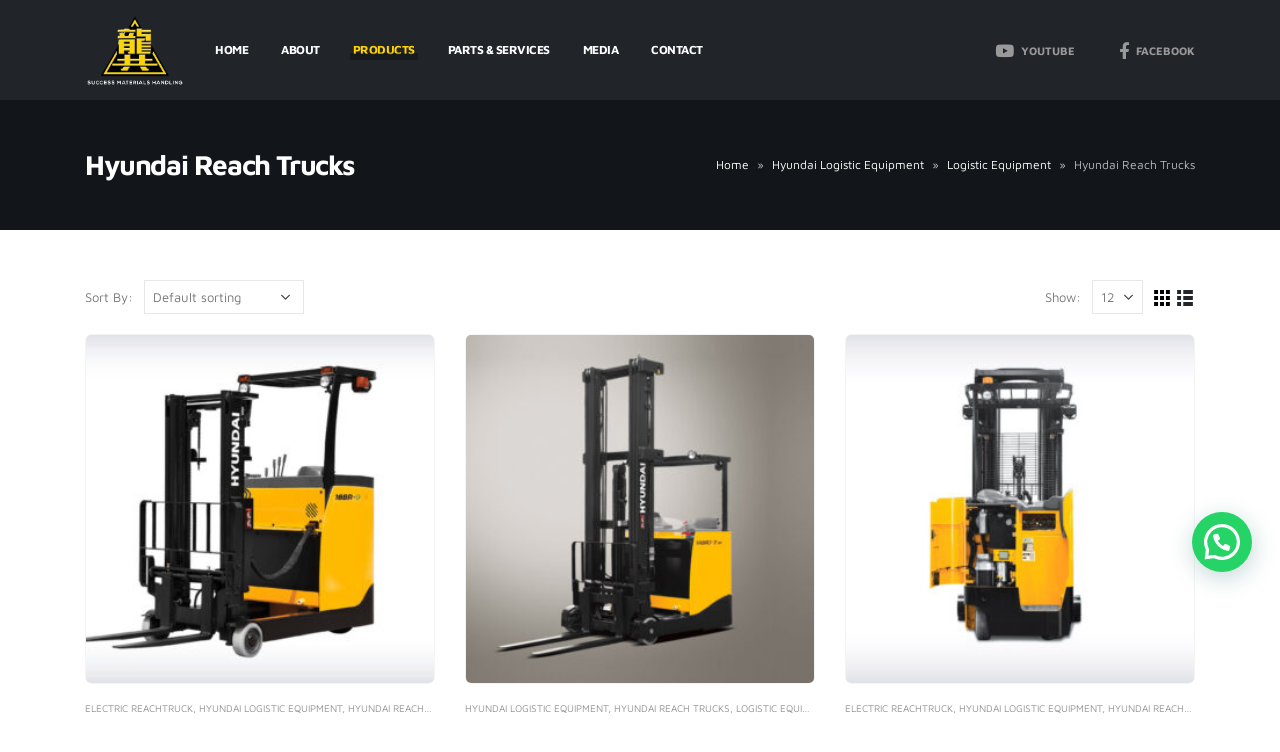

--- FILE ---
content_type: text/html; charset=UTF-8
request_url: https://successmaterials.com.my/product-category/hyundai-logistic-equipment/logistic-equipment-hyundai/hyundai-reach-trucks/
body_size: 23131
content:
	<!DOCTYPE html>
	<html lang="en-US" prefix="og: http://ogp.me/ns# fb: http://ogp.me/ns/fb#">
	<head>
		<meta http-equiv="X-UA-Compatible" content="IE=edge" />
		<meta http-equiv="Content-Type" content="text/html; charset=UTF-8" />
		<meta name="viewport" content="width=device-width, initial-scale=1, minimum-scale=1" />

		<link rel="profile" href="https://gmpg.org/xfn/11" />
		<link rel="pingback" href="https://successmaterials.com.my/xmlrpc.php" />
		<meta name="google-site-verification" content="PuQ2PhPBSKe2ULO11AFgT580UkKZ6wniGw1fnyWiuJg" />
		<link rel="alternate" hreflang="en-MY" href="https://successmaterials.com.my/" />
		
		<!-- Google tag (gtag.js) -->
		<script async src="https://www.googletagmanager.com/gtag/js?id=G-FTFBQEY3JL"></script>
		<script>
		  window.dataLayer = window.dataLayer || [];
		  function gtag(){dataLayer.push(arguments);}
		  gtag('js', new Date());

		  gtag('config', 'G-FTFBQEY3JL');
		</script>
		<!-- Google Tag Manager -->
		<script>(function(w,d,s,l,i){w[l]=w[l]||[];w[l].push({'gtm.start':
		new Date().getTime(),event:'gtm.js'});var f=d.getElementsByTagName(s)[0],
		j=d.createElement(s),dl=l!='dataLayer'?'&l='+l:'';j.async=true;j.src=
		'https://www.googletagmanager.com/gtm.js?id='+i+dl;f.parentNode.insertBefore(j,f);
		})(window,document,'script','dataLayer','GTM-5F5Z9ZNX');</script>
		<!-- End Google Tag Manager -->
		
		<!--Start Local Schema-->
		<script type="application/ld+json">
        {
          "@context": "https://schema.org",
          "@type": "LocalBusiness",
          "name": "Success Materials Handling (M) Sdn Bhd",
          "image": "https://successmaterials.com.my/wp-content/uploads/2021/11/Success-Material-Handling-Logo.png",
          "@id": "https://maps.app.goo.gl/oKekBpJnPeVJe1ok6",
          "url": "https://successmaterials.com.my/",
          "telephone": "+603-3884 2228",
          "address": {
            "@type": "PostalAddress",
            "streetAddress": "Lot 47,Lorong Sg. Puloh 10/KU6 Lorong Sungai Puloh, Kawasan Perindustrian, Klang,",
            "addressLocality": "Selangor",
            "postalCode": "42100",
            "addressCountry": "MY"
          },
          "geo": {
            "@type": "GeoCoordinates",
            "latitude": 3.1060665,
            "longitude": 101.4055013
          },
          "openingHoursSpecification": {
            "@type": "OpeningHoursSpecification",
            "dayOfWeek": [
              "Monday",
              "Friday"
            ],
            "opens": "09:00",
            "closes": "17:00"
          },
          "sameAs": [
            "https://www.facebook.com/generalforklift",
            "https://www.youtube.com/channel/UCZo2ji8pKJefGIjM__85Z3Q"
          ] 
        }
        </script>
		<!--End Local Schema-->
		
		<!--Start Organization Schema-->
		<script type="application/ld+json">
        {
          "@context": "https://schema.org",
          "@type": "Organization",
          "name": "Success Materials Handling (M) Sdn Bhd",
          "alternateName": "Success Materials Handling",
          "url": "https://successmaterials.com.my/",
          "logo": "https://successmaterials.com.my/wp-content/uploads/2021/11/Success-Material-Handling-Logo.png",
          "contactPoint": {
            "@type": "ContactPoint",
            "telephone": "+603-3884 2228",
            "contactType": "customer service",
            "areaServed": "MY",
            "availableLanguage": ["en","Malay"]
          },
          "sameAs": [
            "https://www.facebook.com/generalforklift",
            "https://www.youtube.com/channel/UCZo2ji8pKJefGIjM__85Z3Q"
          ]
        }
        </script>
		<!--End Organization Schema-->
		
		<meta name='robots' content='index, follow, max-image-preview:large, max-snippet:-1, max-video-preview:-1' />
	
	
	<!-- This site is optimized with the Yoast SEO plugin v26.8 - https://yoast.com/product/yoast-seo-wordpress/ -->
	<title>Hyundai Reach Trucks in Malaysia - Success Materials Handling</title>
	<meta name="description" content="Choose Hyundai Reach Trucks powered by lithium battery for flexible &amp; efficient warehouse and Logistic work in Malaysia. Contact us and get more details." />
	<link rel="canonical" href="https://successmaterials.com.my/product-category/hyundai-logistic-equipment/logistic-equipment-hyundai/hyundai-reach-trucks/" />
	<meta property="og:locale" content="en_US" />
	<meta property="og:type" content="article" />
	<meta property="og:title" content="Reach trucks forklifts for sales - Hyundai forklift dealer | Malaysia" />
	<meta property="og:description" content="Warehouse load handling needs more movements &amp; care. Choose Hyundai battery power reach trucks for flexible &amp; efficient warehouse work." />
	<meta property="og:url" content="https://successmaterials.com.my/product-category/hyundai-logistic-equipment/logistic-equipment-hyundai/hyundai-reach-trucks/" />
	<meta property="og:site_name" content="Hyundai Forklift Distributor Malaysia, Diesel Forklift Supplier Selangor, Used Forklift Rental Kuala Lumpur (KL) ~ Success Materials Handling (M) Sdn Bhd" />
	<meta property="og:image" content="https://successmaterials.com.my/wp-content/uploads/2021/11/10_13BOP-7.png" />
	<meta property="og:image:width" content="500" />
	<meta property="og:image:height" content="500" />
	<meta property="og:image:type" content="image/png" />
	<meta name="twitter:card" content="summary_large_image" />
	<meta name="twitter:title" content="Reach trucks forklifts for sales - Hyundai forklift dealer | Malaysia" />
	<meta name="twitter:description" content="Warehouse load handling needs more movements &amp; care. Choose Hyundai battery power reach trucks for flexible &amp; efficient warehouse work." />
	<meta name="twitter:image" content="https://successmaterials.com.my/wp-content/uploads/2021/11/22_25_30B-9F.png" />
	<script type="application/ld+json" class="yoast-schema-graph">{"@context":"https://schema.org","@graph":[{"@type":"CollectionPage","@id":"https://successmaterials.com.my/product-category/hyundai-logistic-equipment/logistic-equipment-hyundai/hyundai-reach-trucks/","url":"https://successmaterials.com.my/product-category/hyundai-logistic-equipment/logistic-equipment-hyundai/hyundai-reach-trucks/","name":"Hyundai Reach Trucks in Malaysia - Success Materials Handling","isPartOf":{"@id":"https://successmaterials.com.my/#website"},"primaryImageOfPage":{"@id":"https://successmaterials.com.my/product-category/hyundai-logistic-equipment/logistic-equipment-hyundai/hyundai-reach-trucks/#primaryimage"},"image":{"@id":"https://successmaterials.com.my/product-category/hyundai-logistic-equipment/logistic-equipment-hyundai/hyundai-reach-trucks/#primaryimage"},"thumbnailUrl":"https://successmaterials.com.my/wp-content/uploads/2021/11/10_13_15_18_20_25_30BR-9-1.jpg","description":"Choose Hyundai Reach Trucks powered by lithium battery for flexible & efficient warehouse and Logistic work in Malaysia. Contact us and get more details.","breadcrumb":{"@id":"https://successmaterials.com.my/product-category/hyundai-logistic-equipment/logistic-equipment-hyundai/hyundai-reach-trucks/#breadcrumb"},"inLanguage":"en-US"},{"@type":"ImageObject","inLanguage":"en-US","@id":"https://successmaterials.com.my/product-category/hyundai-logistic-equipment/logistic-equipment-hyundai/hyundai-reach-trucks/#primaryimage","url":"https://successmaterials.com.my/wp-content/uploads/2021/11/10_13_15_18_20_25_30BR-9-1.jpg","contentUrl":"https://successmaterials.com.my/wp-content/uploads/2021/11/10_13_15_18_20_25_30BR-9-1.jpg","width":1231,"height":789,"caption":"Electric Reach Truck Hyundai Electric Truck"},{"@type":"BreadcrumbList","@id":"https://successmaterials.com.my/product-category/hyundai-logistic-equipment/logistic-equipment-hyundai/hyundai-reach-trucks/#breadcrumb","itemListElement":[{"@type":"ListItem","position":1,"name":"Home","item":"https://successmaterials.com.my/"},{"@type":"ListItem","position":2,"name":"Hyundai Logistic Equipment","item":"https://successmaterials.com.my/product-category/hyundai-logistic-equipment/"},{"@type":"ListItem","position":3,"name":"Logistic Equipment","item":"https://successmaterials.com.my/product-category/hyundai-logistic-equipment/logistic-equipment-hyundai/"},{"@type":"ListItem","position":4,"name":"Hyundai Reach Trucks"}]},{"@type":"WebSite","@id":"https://successmaterials.com.my/#website","url":"https://successmaterials.com.my/","name":"Hyundai Forklift Distributor Malaysia, Diesel Forklift Supplier Selangor, Used Forklift Rental Kuala Lumpur (KL) ~ Success Materials Handling (M) Sdn Bhd","description":"","publisher":{"@id":"https://successmaterials.com.my/#organization"},"potentialAction":[{"@type":"SearchAction","target":{"@type":"EntryPoint","urlTemplate":"https://successmaterials.com.my/?s={search_term_string}"},"query-input":{"@type":"PropertyValueSpecification","valueRequired":true,"valueName":"search_term_string"}}],"inLanguage":"en-US"},{"@type":"Organization","@id":"https://successmaterials.com.my/#organization","name":"Hyundai Forklift Distributor Malaysia, Diesel Forklift Supplier Selangor, Used Forklift Rental Kuala Lumpur (KL) ~ Success Materials Handling (M) Sdn Bhd","url":"https://successmaterials.com.my/","logo":{"@type":"ImageObject","inLanguage":"en-US","@id":"https://successmaterials.com.my/#/schema/logo/image/","url":"https://successmaterials.com.my/wp-content/uploads/2022/01/cropped-favicon.png","contentUrl":"https://successmaterials.com.my/wp-content/uploads/2022/01/cropped-favicon.png","width":512,"height":512,"caption":"Hyundai Forklift Distributor Malaysia, Diesel Forklift Supplier Selangor, Used Forklift Rental Kuala Lumpur (KL) ~ Success Materials Handling (M) Sdn Bhd"},"image":{"@id":"https://successmaterials.com.my/#/schema/logo/image/"}}]}</script>
	<!-- / Yoast SEO plugin. -->


<link rel='dns-prefetch' href='//www.googletagmanager.com' />
<link rel='dns-prefetch' href='//fonts.googleapis.com' />
<link rel="alternate" type="application/rss+xml" title="Hyundai Forklift Distributor Malaysia, Diesel Forklift Supplier Selangor, Used Forklift Rental Kuala Lumpur (KL) ~ Success Materials Handling (M) Sdn Bhd &raquo; Feed" href="https://successmaterials.com.my/feed/" />
<link rel="alternate" type="application/rss+xml" title="Hyundai Forklift Distributor Malaysia, Diesel Forklift Supplier Selangor, Used Forklift Rental Kuala Lumpur (KL) ~ Success Materials Handling (M) Sdn Bhd &raquo; Comments Feed" href="https://successmaterials.com.my/comments/feed/" />
<link rel="alternate" type="application/rss+xml" title="Hyundai Forklift Distributor Malaysia, Diesel Forklift Supplier Selangor, Used Forklift Rental Kuala Lumpur (KL) ~ Success Materials Handling (M) Sdn Bhd &raquo; Hyundai Reach Trucks Category Feed" href="https://successmaterials.com.my/product-category/hyundai-logistic-equipment/logistic-equipment-hyundai/hyundai-reach-trucks/feed/" />
		<link rel="shortcut icon" href="//successmaterials.com.my/wp-content/uploads/2021/11/favicon.png" type="image/x-icon" />
				<link rel="apple-touch-icon" href="" />
				<link rel="apple-touch-icon" sizes="120x120" href="" />
				<link rel="apple-touch-icon" sizes="76x76" href="" />
				<link rel="apple-touch-icon" sizes="152x152" href="" />
		<script>
window._wpemojiSettings = {"baseUrl":"https:\/\/s.w.org\/images\/core\/emoji\/15.0.3\/72x72\/","ext":".png","svgUrl":"https:\/\/s.w.org\/images\/core\/emoji\/15.0.3\/svg\/","svgExt":".svg","source":{"concatemoji":"https:\/\/successmaterials.com.my\/wp-includes\/js\/wp-emoji-release.min.js?ver=6.7.1"}};
/*! This file is auto-generated */
!function(i,n){var o,s,e;function c(e){try{var t={supportTests:e,timestamp:(new Date).valueOf()};sessionStorage.setItem(o,JSON.stringify(t))}catch(e){}}function p(e,t,n){e.clearRect(0,0,e.canvas.width,e.canvas.height),e.fillText(t,0,0);var t=new Uint32Array(e.getImageData(0,0,e.canvas.width,e.canvas.height).data),r=(e.clearRect(0,0,e.canvas.width,e.canvas.height),e.fillText(n,0,0),new Uint32Array(e.getImageData(0,0,e.canvas.width,e.canvas.height).data));return t.every(function(e,t){return e===r[t]})}function u(e,t,n){switch(t){case"flag":return n(e,"\ud83c\udff3\ufe0f\u200d\u26a7\ufe0f","\ud83c\udff3\ufe0f\u200b\u26a7\ufe0f")?!1:!n(e,"\ud83c\uddfa\ud83c\uddf3","\ud83c\uddfa\u200b\ud83c\uddf3")&&!n(e,"\ud83c\udff4\udb40\udc67\udb40\udc62\udb40\udc65\udb40\udc6e\udb40\udc67\udb40\udc7f","\ud83c\udff4\u200b\udb40\udc67\u200b\udb40\udc62\u200b\udb40\udc65\u200b\udb40\udc6e\u200b\udb40\udc67\u200b\udb40\udc7f");case"emoji":return!n(e,"\ud83d\udc26\u200d\u2b1b","\ud83d\udc26\u200b\u2b1b")}return!1}function f(e,t,n){var r="undefined"!=typeof WorkerGlobalScope&&self instanceof WorkerGlobalScope?new OffscreenCanvas(300,150):i.createElement("canvas"),a=r.getContext("2d",{willReadFrequently:!0}),o=(a.textBaseline="top",a.font="600 32px Arial",{});return e.forEach(function(e){o[e]=t(a,e,n)}),o}function t(e){var t=i.createElement("script");t.src=e,t.defer=!0,i.head.appendChild(t)}"undefined"!=typeof Promise&&(o="wpEmojiSettingsSupports",s=["flag","emoji"],n.supports={everything:!0,everythingExceptFlag:!0},e=new Promise(function(e){i.addEventListener("DOMContentLoaded",e,{once:!0})}),new Promise(function(t){var n=function(){try{var e=JSON.parse(sessionStorage.getItem(o));if("object"==typeof e&&"number"==typeof e.timestamp&&(new Date).valueOf()<e.timestamp+604800&&"object"==typeof e.supportTests)return e.supportTests}catch(e){}return null}();if(!n){if("undefined"!=typeof Worker&&"undefined"!=typeof OffscreenCanvas&&"undefined"!=typeof URL&&URL.createObjectURL&&"undefined"!=typeof Blob)try{var e="postMessage("+f.toString()+"("+[JSON.stringify(s),u.toString(),p.toString()].join(",")+"));",r=new Blob([e],{type:"text/javascript"}),a=new Worker(URL.createObjectURL(r),{name:"wpTestEmojiSupports"});return void(a.onmessage=function(e){c(n=e.data),a.terminate(),t(n)})}catch(e){}c(n=f(s,u,p))}t(n)}).then(function(e){for(var t in e)n.supports[t]=e[t],n.supports.everything=n.supports.everything&&n.supports[t],"flag"!==t&&(n.supports.everythingExceptFlag=n.supports.everythingExceptFlag&&n.supports[t]);n.supports.everythingExceptFlag=n.supports.everythingExceptFlag&&!n.supports.flag,n.DOMReady=!1,n.readyCallback=function(){n.DOMReady=!0}}).then(function(){return e}).then(function(){var e;n.supports.everything||(n.readyCallback(),(e=n.source||{}).concatemoji?t(e.concatemoji):e.wpemoji&&e.twemoji&&(t(e.twemoji),t(e.wpemoji)))}))}((window,document),window._wpemojiSettings);
</script>
<link data-optimized="2" rel="stylesheet" href="https://successmaterials.com.my/wp-content/litespeed/css/5a98da824b8c56ce5b99592be9f3c210.css?ver=5b337" />
































<script src="https://successmaterials.com.my/wp-includes/js/jquery/jquery.min.js?ver=3.7.1" id="jquery-core-js"></script>
<script src="https://successmaterials.com.my/wp-includes/js/jquery/jquery-migrate.min.js?ver=3.4.1" id="jquery-migrate-js"></script>
<script src="https://successmaterials.com.my/wp-content/plugins/woocommerce/assets/js/jquery-blockui/jquery.blockUI.min.js?ver=2.7.0-wc.10.3.7" id="wc-jquery-blockui-js" data-wp-strategy="defer"></script>
<script id="wc-add-to-cart-js-extra">
var wc_add_to_cart_params = {"ajax_url":"\/wp-admin\/admin-ajax.php","wc_ajax_url":"\/?wc-ajax=%%endpoint%%","i18n_view_cart":"View cart","cart_url":"https:\/\/successmaterials.com.my\/cart\/","is_cart":"","cart_redirect_after_add":"no"};
</script>
<script src="https://successmaterials.com.my/wp-content/plugins/woocommerce/assets/js/frontend/add-to-cart.min.js?ver=10.3.7" id="wc-add-to-cart-js" data-wp-strategy="defer"></script>
<script src="https://successmaterials.com.my/wp-content/plugins/woocommerce/assets/js/js-cookie/js.cookie.min.js?ver=2.1.4-wc.10.3.7" id="wc-js-cookie-js" defer data-wp-strategy="defer"></script>
<script id="woocommerce-js-extra">
var woocommerce_params = {"ajax_url":"\/wp-admin\/admin-ajax.php","wc_ajax_url":"\/?wc-ajax=%%endpoint%%","i18n_password_show":"Show password","i18n_password_hide":"Hide password"};
</script>
<script src="https://successmaterials.com.my/wp-content/plugins/woocommerce/assets/js/frontend/woocommerce.min.js?ver=10.3.7" id="woocommerce-js" defer data-wp-strategy="defer"></script>
<script src="https://successmaterials.com.my/wp-content/plugins/js_composer/assets/js/vendors/woocommerce-add-to-cart.js?ver=6.7.0" id="vc_woocommerce-add-to-cart-js-js"></script>
<script src="https://successmaterials.com.my/wp-content/plugins/woo-product-attachment/public/js/woocommerce-product-attachment-public.js?ver=2.1.6" id="woocommerce-product-attachment-js"></script>

<!-- Google tag (gtag.js) snippet added by Site Kit -->
<!-- Google Analytics snippet added by Site Kit -->
<script src="https://www.googletagmanager.com/gtag/js?id=G-7B2N41Q7S5" id="google_gtagjs-js" async></script>
<script id="google_gtagjs-js-after">
window.dataLayer = window.dataLayer || [];function gtag(){dataLayer.push(arguments);}
gtag("set","linker",{"domains":["successmaterials.com.my"]});
gtag("js", new Date());
gtag("set", "developer_id.dZTNiMT", true);
gtag("config", "G-7B2N41Q7S5");
</script>
<script src="https://successmaterials.com.my/wp-content/plugins/woocommerce/assets/js/jquery-cookie/jquery.cookie.min.js?ver=1.4.1-wc.10.3.7" id="wc-jquery-cookie-js" defer data-wp-strategy="defer"></script>
<link rel="https://api.w.org/" href="https://successmaterials.com.my/wp-json/" /><link rel="alternate" title="JSON" type="application/json" href="https://successmaterials.com.my/wp-json/wp/v2/product_cat/54" /><link rel="EditURI" type="application/rsd+xml" title="RSD" href="https://successmaterials.com.my/xmlrpc.php?rsd" />
<meta name="generator" content="WordPress 6.7.1" />
<meta name="generator" content="WooCommerce 10.3.7" />


<meta name="generator" content="Site Kit by Google 1.170.0" /><!-- HFCM by 99 Robots - Snippet # 1: Local Schema -->
<script type="application/ld+json">
{
  "@context": "https://schema.org",
  "@type": "LocalBusiness",
  "@id": "https://successmaterials.com.my/#business",
  "name": "Success Materials Handling (M) Sdn Bhd",
  "description": "Success Materials Handling (M) Sdn Bhd is a trusted forklift and material handling equipment supplier in Klang, Selangor. We provide high-quality forklifts, spare parts, and industrial solutions with expert support.",
  "url": "https://successmaterials.com.my/",
  "logo": "https://successmaterials.com.my/wp-content/uploads/2021/11/Success-Material-Handling-Logo.png",
  "image": "https://successmaterials.com.my/wp-content/uploads/2021/11/16_18_20B-9F.png",
  "telephone": "+603-3884 2228",
  "address": {
    "@type": "PostalAddress",
    "streetAddress": "Lot 47, Lorong Sg. Puloh 10/KU6, Kawasan Perindustrian, Lorong Sungai Puloh",
    "addressLocality": "Klang",
    "addressRegion": "Selangor",
    "postalCode": "42100",
    "addressCountry": "MY"
  },
  "geo": {
    "@type": "GeoCoordinates",
    "latitude": 3.1058237,
    "longitude": 101.3978828
  },
  "openingHoursSpecification": [
    {
      "@type": "OpeningHoursSpecification",
      "dayOfWeek": [
        "Monday",
        "Tuesday",
        "Wednesday",
        "Thursday",
        "Friday"
      ],
      "opens": "09:00",
      "closes": "17:00"
    }
  ],
  "sameAs": [
    "https://www.facebook.com/generalforklift",
    "https://www.youtube.com/channel/UCZo2ji8pKJefGIjM__85Z3Q"
  ],
  "founder": {
    "@type": "Person",
    "name": "Success Materials Team"
  },
  "foundingDate": "2005",
  "hasMap": "https://maps.app.goo.gl/oKekBpJnPeVJe1ok6"
}
</script>
<!-- /end HFCM by 99 Robots -->
<!-- HFCM by 99 Robots - Snippet # 2: Organization Schema -->
<script type="application/ld+json">
{
  "@context": "https://schema.org",
  "@type": "Organization",
  "@id": "https://successmaterials.com.my/#organization",
  "name": "Success Materials Handling (M) Sdn Bhd",
  "alternateName": "Success Materials Handling",
  "url": "https://successmaterials.com.my/",
  "logo": "https://successmaterials.com.my/wp-content/uploads/2021/11/Success-Material-Handling-Logo.png",
  "description": "Success Materials Handling (M) Sdn Bhd is a trusted forklift and material handling equipment supplier in Klang, Malaysia. We offer sales, rentals, repairs, and spare parts for forklifts and warehouse equipment.",
  "foundingDate": "2005",
  "contactPoint": {
    "@type": "ContactPoint",
    "telephone": "+603-3884 2228",
    "contactType": "Customer Service",
    "areaServed": "MY",
    "availableLanguage": ["en", "ms"]
  },
  "sameAs": [
    "https://www.facebook.com/generalforklift",
    "https://www.youtube.com/channel/UCZo2ji8pKJefGIjM__85Z3Q"
  ]
}
</script>

<!-- /end HFCM by 99 Robots -->
<!-- Google Tag Manager -->
<script>(function(w,d,s,l,i){w[l]=w[l]||[];w[l].push({'gtm.start':
new Date().getTime(),event:'gtm.js'});var f=d.getElementsByTagName(s)[0],
j=d.createElement(s),dl=l!='dataLayer'?'&l='+l:'';j.async=true;j.src=
'https://www.googletagmanager.com/gtm.js?id='+i+dl;f.parentNode.insertBefore(j,f);
})(window,document,'script','dataLayer','GTM-KKSPQJPS');</script>
<!-- End Google Tag Manager --><script type="text/javascript">
(function(url){
	if(/(?:Chrome\/26\.0\.1410\.63 Safari\/537\.31|WordfenceTestMonBot)/.test(navigator.userAgent)){ return; }
	var addEvent = function(evt, handler) {
		if (window.addEventListener) {
			document.addEventListener(evt, handler, false);
		} else if (window.attachEvent) {
			document.attachEvent('on' + evt, handler);
		}
	};
	var removeEvent = function(evt, handler) {
		if (window.removeEventListener) {
			document.removeEventListener(evt, handler, false);
		} else if (window.detachEvent) {
			document.detachEvent('on' + evt, handler);
		}
	};
	var evts = 'contextmenu dblclick drag dragend dragenter dragleave dragover dragstart drop keydown keypress keyup mousedown mousemove mouseout mouseover mouseup mousewheel scroll'.split(' ');
	var logHuman = function() {
		if (window.wfLogHumanRan) { return; }
		window.wfLogHumanRan = true;
		var wfscr = document.createElement('script');
		wfscr.type = 'text/javascript';
		wfscr.async = true;
		wfscr.src = url + '&r=' + Math.random();
		(document.getElementsByTagName('head')[0]||document.getElementsByTagName('body')[0]).appendChild(wfscr);
		for (var i = 0; i < evts.length; i++) {
			removeEvent(evts[i], logHuman);
		}
	};
	for (var i = 0; i < evts.length; i++) {
		addEvent(evts[i], logHuman);
	}
})('//successmaterials.com.my/?wordfence_lh=1&hid=8EDC427B3259F2AE75FAEF96E8CD044C');
</script><meta name="bmi-version" content="1.3.9" />	<noscript><style>.woocommerce-product-gallery{ opacity: 1 !important; }</style></noscript>
	
<meta name="generator" content="Powered by WPBakery Page Builder - drag and drop page builder for WordPress."/>
<meta name="generator" content="Powered by Slider Revolution 6.5.8 - responsive, Mobile-Friendly Slider Plugin for WordPress with comfortable drag and drop interface." />
<!-- Google Tag Manager -->
<script>(function(w,d,s,l,i){w[l]=w[l]||[];w[l].push({'gtm.start':
new Date().getTime(),event:'gtm.js'});var f=d.getElementsByTagName(s)[0],
j=d.createElement(s),dl=l!='dataLayer'?'&l='+l:'';j.async=true;j.src=
'https://www.googletagmanager.com/gtm.js?id='+i+dl;f.parentNode.insertBefore(j,f);
})(window,document,'script','dataLayer','GTM-MNNH4M4');</script>
<!-- End Google Tag Manager --><link rel="icon" href="https://successmaterials.com.my/wp-content/uploads/2022/01/cropped-favicon-32x32.png" sizes="32x32" />
<link rel="icon" href="https://successmaterials.com.my/wp-content/uploads/2022/01/cropped-favicon-192x192.png" sizes="192x192" />
<link rel="apple-touch-icon" href="https://successmaterials.com.my/wp-content/uploads/2022/01/cropped-favicon-180x180.png" />
<meta name="msapplication-TileImage" content="https://successmaterials.com.my/wp-content/uploads/2022/01/cropped-favicon-270x270.png" />
<script type="text/javascript">function setREVStartSize(e){
			//window.requestAnimationFrame(function() {				 
				window.RSIW = window.RSIW===undefined ? window.innerWidth : window.RSIW;	
				window.RSIH = window.RSIH===undefined ? window.innerHeight : window.RSIH;	
				try {								
					var pw = document.getElementById(e.c).parentNode.offsetWidth,
						newh;
					pw = pw===0 || isNaN(pw) ? window.RSIW : pw;
					e.tabw = e.tabw===undefined ? 0 : parseInt(e.tabw);
					e.thumbw = e.thumbw===undefined ? 0 : parseInt(e.thumbw);
					e.tabh = e.tabh===undefined ? 0 : parseInt(e.tabh);
					e.thumbh = e.thumbh===undefined ? 0 : parseInt(e.thumbh);
					e.tabhide = e.tabhide===undefined ? 0 : parseInt(e.tabhide);
					e.thumbhide = e.thumbhide===undefined ? 0 : parseInt(e.thumbhide);
					e.mh = e.mh===undefined || e.mh=="" || e.mh==="auto" ? 0 : parseInt(e.mh,0);		
					if(e.layout==="fullscreen" || e.l==="fullscreen") 						
						newh = Math.max(e.mh,window.RSIH);					
					else{					
						e.gw = Array.isArray(e.gw) ? e.gw : [e.gw];
						for (var i in e.rl) if (e.gw[i]===undefined || e.gw[i]===0) e.gw[i] = e.gw[i-1];					
						e.gh = e.el===undefined || e.el==="" || (Array.isArray(e.el) && e.el.length==0)? e.gh : e.el;
						e.gh = Array.isArray(e.gh) ? e.gh : [e.gh];
						for (var i in e.rl) if (e.gh[i]===undefined || e.gh[i]===0) e.gh[i] = e.gh[i-1];
											
						var nl = new Array(e.rl.length),
							ix = 0,						
							sl;					
						e.tabw = e.tabhide>=pw ? 0 : e.tabw;
						e.thumbw = e.thumbhide>=pw ? 0 : e.thumbw;
						e.tabh = e.tabhide>=pw ? 0 : e.tabh;
						e.thumbh = e.thumbhide>=pw ? 0 : e.thumbh;					
						for (var i in e.rl) nl[i] = e.rl[i]<window.RSIW ? 0 : e.rl[i];
						sl = nl[0];									
						for (var i in nl) if (sl>nl[i] && nl[i]>0) { sl = nl[i]; ix=i;}															
						var m = pw>(e.gw[ix]+e.tabw+e.thumbw) ? 1 : (pw-(e.tabw+e.thumbw)) / (e.gw[ix]);					
						newh =  (e.gh[ix] * m) + (e.tabh + e.thumbh);
					}
					var el = document.getElementById(e.c);
					if (el!==null && el) el.style.height = newh+"px";					
					el = document.getElementById(e.c+"_wrapper");
					if (el!==null && el) {
						el.style.height = newh+"px";
						el.style.display = "block";
					}
				} catch(e){
					console.log("Failure at Presize of Slider:" + e)
				}					   
			//});
		  };</script>
		
		<noscript><style> .wpb_animate_when_almost_visible { opacity: 1; }</style></noscript>	</head>
	<body class="archive tax-product_cat term-hyundai-reach-trucks term-54 wp-embed-responsive theme-porto woocommerce woocommerce-page woocommerce-no-js porto-rounded login-popup full blog-1 wpc_show_open_close_button wpb-js-composer js-comp-ver-6.7.0 vc_responsive">
<!-- Google Tag Manager (noscript) -->
<noscript><iframe src="https://www.googletagmanager.com/ns.html?id=GTM-MNNH4M4"
height="0" width="0" style="display:none;visibility:hidden"></iframe></noscript>
<!-- End Google Tag Manager (noscript) -->
		
		<!-- Google Tag Manager (noscript) -->
<noscript><iframe src="https://www.googletagmanager.com/ns.html?id=GTM-5F5Z9ZNX"
height="0" width="0" style="display:none;visibility:hidden"></iframe></noscript>
<!-- End Google Tag Manager (noscript) -->
		
<!-- Google Tag Manager (noscript) -->
<noscript><iframe src="https://www.googletagmanager.com/ns.html?id=GTM-KKSPQJPS"
height="0" width="0" style="display:none;visibility:hidden"></iframe></noscript>
<!-- End Google Tag Manager (noscript) -->
	<div class="page-wrapper"><!-- page wrapper -->
		
											<!-- header wrapper -->
				<div class="header-wrapper">
										

	<header id="header" class="header-builder">
	
	<div class="header-main"><div class="header-row container"><div class="header-col header-left hidden-for-sm">		<div class="logo">
		<a href="https://successmaterials.com.my/" title="Hyundai Forklift Distributor Malaysia, Diesel Forklift Supplier Selangor, Used Forklift Rental Kuala Lumpur (KL) ~ Success Materials Handling (M) Sdn Bhd - "  rel="home">
		<img class="img-responsive standard-logo retina-logo" width="626" height="448" src="//successmaterials.com.my/wp-content/uploads/2021/11/Success-Material-Handling-Logo.png" alt="Hyundai Forklift Distributor Malaysia, Diesel Forklift Supplier Selangor, Used Forklift Rental Kuala Lumpur (KL) ~ Success Materials Handling (M) Sdn Bhd" />	</a>
			</div>
		<ul id="menu-main-menu" class="main-menu mega-menu menu-hover-line menu-hover-underline"><li id="nav-menu-item-134" class="menu-item menu-item-type-custom menu-item-object-custom menu-item-home narrow"><a href="https://successmaterials.com.my/">Home</a></li>
<li id="nav-menu-item-456" class="menu-item menu-item-type-post_type menu-item-object-page narrow"><a href="https://successmaterials.com.my/about/">About</a></li>
<li id="nav-menu-item-141" class="menu-item menu-item-type-custom menu-item-object-custom current-menu-ancestor menu-item-has-children active has-sub narrow"><a href="#" class=" current">Products</a>
<div class="popup"><div class="inner" style=""><ul class="sub-menu">
	<li id="nav-menu-item-310" class="menu-item menu-item-type-taxonomy menu-item-object-product_cat current-menu-ancestor menu-item-has-children active sub" data-cols="1"><a href="https://successmaterials.com.my/product-category/logistic-equipment/">Logistic Equipment</a>
	<ul class="sub-menu">
		<li id="nav-menu-item-322" class="menu-item menu-item-type-taxonomy menu-item-object-product_cat current-menu-ancestor menu-item-has-children active"><a href="https://successmaterials.com.my/product-category/logistic-equipment/electric-lithium-battery-forklift/">Battery Powered</a>
		<ul class="sub-menu">
			<li id="nav-menu-item-1033" class="menu-item menu-item-type-taxonomy menu-item-object-product_cat current-product_cat-ancestor current-menu-ancestor current-menu-parent menu-item-has-children active"><a href="https://successmaterials.com.my/product-category/hyundai-logistic-equipment/">Hyundai Logistic Equipment</a>
			<ul class="sub-menu">
				<li id="nav-menu-item-1092" class="menu-item menu-item-type-taxonomy menu-item-object-product_cat"><a href="https://successmaterials.com.my/product-category/hyundai-logistic-equipment/electric-forklift-hyundai/">Forklift</a></li>
				<li id="nav-menu-item-1037" class="menu-item menu-item-type-taxonomy menu-item-object-product_cat current-menu-item active"><a href="https://successmaterials.com.my/product-category/hyundai-logistic-equipment/logistic-equipment-hyundai/hyundai-reach-trucks/">Hyundai Reach Trucks</a></li>
				<li id="nav-menu-item-1040" class="menu-item menu-item-type-custom menu-item-object-custom"><a href="#">Pallet Trucks</a></li>
				<li id="nav-menu-item-1041" class="menu-item menu-item-type-custom menu-item-object-custom"><a href="#">Pallet Stacker</a></li>
				<li id="nav-menu-item-1042" class="menu-item menu-item-type-custom menu-item-object-custom"><a href="#">VNA</a></li>
				<li id="nav-menu-item-1043" class="menu-item menu-item-type-taxonomy menu-item-object-product_cat"><a href="https://successmaterials.com.my/product-category/logistic-equipment/hyundai-order-picker/">Hyundai Order Picker</a></li>
				<li id="nav-menu-item-1038" class="menu-item menu-item-type-taxonomy menu-item-object-product_cat"><a href="https://successmaterials.com.my/product-category/hyundai-logistic-equipment/tow-truck/">Hyundai Tow truck</a></li>
			</ul>
</li>
			<li id="nav-menu-item-1034" class="menu-item menu-item-type-taxonomy menu-item-object-product_cat menu-item-has-children"><a href="https://successmaterials.com.my/product-category/hangcha/">Hangcha</a>
			<ul class="sub-menu">
				<li id="nav-menu-item-1045" class="menu-item menu-item-type-taxonomy menu-item-object-product_cat"><a href="https://successmaterials.com.my/product-category/hangcha/electric-forklift/">Electric Forklift</a></li>
				<li id="nav-menu-item-1046" class="menu-item menu-item-type-custom menu-item-object-custom"><a href="#">Reach Truck</a></li>
				<li id="nav-menu-item-1048" class="menu-item menu-item-type-post_type menu-item-object-product"><a href="https://successmaterials.com.my/product/a-series-pallet-truck-cbd20/">Pallet Truck</a></li>
				<li id="nav-menu-item-1049" class="menu-item menu-item-type-post_type menu-item-object-product"><a href="https://successmaterials.com.my/product/a-series-1-2-2t-pallet-stacker-truck-hi-range/">Pallet Stacker</a></li>
				<li id="nav-menu-item-1051" class="menu-item menu-item-type-custom menu-item-object-custom"><a href="#">VNA</a></li>
				<li id="nav-menu-item-1052" class="menu-item menu-item-type-taxonomy menu-item-object-product_cat"><a href="https://successmaterials.com.my/product-category/logistic-equipment/hyundai-order-picker/">Hyundai Order Picker</a></li>
				<li id="nav-menu-item-1053" class="menu-item menu-item-type-custom menu-item-object-custom"><a href="#">Tow Tractors</a></li>
			</ul>
</li>
		</ul>
</li>
		<li id="nav-menu-item-317" class="menu-item menu-item-type-taxonomy menu-item-object-product_cat menu-item-has-children"><a href="https://successmaterials.com.my/product-category/logistic-equipment/diesel-forklifts/">Diesel ForkLifts</a>
		<ul class="sub-menu">
			<li id="nav-menu-item-1025" class="menu-item menu-item-type-taxonomy menu-item-object-product_cat"><a href="https://successmaterials.com.my/product-category/hyundai-logistic-equipment/logistic-equipment-hyundai/hyundai-diesel-forklifts/">Hyundai</a></li>
			<li id="nav-menu-item-1027" class="menu-item menu-item-type-taxonomy menu-item-object-product_cat"><a href="https://successmaterials.com.my/product-category/lonking/logistics-equipment/lonking-diesel-forklift/">Lonking</a></li>
		</ul>
</li>
		<li id="nav-menu-item-315" class="menu-item menu-item-type-taxonomy menu-item-object-product_cat menu-item-has-children"><a href="https://successmaterials.com.my/product-category/logistic-equipment/lpg-forklifts/">LPG / Petrol</a>
		<ul class="sub-menu">
			<li id="nav-menu-item-1023" class="menu-item menu-item-type-taxonomy menu-item-object-product_cat"><a href="https://successmaterials.com.my/product-category/hyundai-logistic-equipment/logistic-equipment-hyundai/lpg-hyundai-forklifts/">Hyundai</a></li>
			<li id="nav-menu-item-1021" class="menu-item menu-item-type-taxonomy menu-item-object-product_cat"><a href="https://successmaterials.com.my/product-category/lonking/lpg/">Lonking</a></li>
		</ul>
</li>
	</ul>
</li>
	<li id="nav-menu-item-311" class="menu-item menu-item-type-taxonomy menu-item-object-product_cat menu-item-has-children sub" data-cols="1"><a href="https://successmaterials.com.my/product-category/construction-machinery/">Construction Machinery</a>
	<ul class="sub-menu">
		<li id="nav-menu-item-1207" class="menu-item menu-item-type-taxonomy menu-item-object-product_cat"><a href="https://successmaterials.com.my/product-category/lonking/construction-machinery-lonking/wheel-loader-construction-machinery-lonking/">Wheel Loader</a></li>
		<li id="nav-menu-item-1205" class="menu-item menu-item-type-taxonomy menu-item-object-product_cat"><a href="https://successmaterials.com.my/product-category/lonking/mini-excavator/">Mini Excavator</a></li>
		<li id="nav-menu-item-321" class="menu-item menu-item-type-taxonomy menu-item-object-product_cat"><a href="https://successmaterials.com.my/product-category/construction-machinery/skid-steer-loader/">Skid Steer Loader</a></li>
	</ul>
</li>
	<li id="nav-menu-item-974" class="menu-item menu-item-type-custom menu-item-object-custom" data-cols="1"><a href="https://successmaterials.com.my/longtui/">Industrial Cleaning Equipment</a></li>
	<li id="nav-menu-item-659" class="menu-item menu-item-type-post_type menu-item-object-page" data-cols="1"><a href="https://successmaterials.com.my/forklift-attachment/">Forklift Attachment</a></li>
</ul></div></div>
</li>
<li id="nav-menu-item-142" class="menu-item menu-item-type-custom menu-item-object-custom menu-item-has-children has-sub narrow"><a href="#">Parts &#038; Services</a>
<div class="popup"><div class="inner" style=""><ul class="sub-menu">
	<li id="nav-menu-item-924" class="menu-item menu-item-type-post_type menu-item-object-page" data-cols="1"><a href="https://successmaterials.com.my/sales-rental-new-used-forklift/">SALES/RENTAL-NEW &#038; USED FORKLIFT</a></li>
	<li id="nav-menu-item-930" class="menu-item menu-item-type-post_type menu-item-object-page" data-cols="1"><a href="https://successmaterials.com.my/forklift-service-repair/">FORKLIFT SERVICE / REPAIR</a></li>
	<li id="nav-menu-item-951" class="menu-item menu-item-type-post_type menu-item-object-page" data-cols="1"><a href="https://successmaterials.com.my/forklift-spare-parts/">Forklift Spare Parts</a></li>
</ul></div></div>
</li>
<li id="nav-menu-item-1011" class="menu-item menu-item-type-post_type menu-item-object-page narrow"><a href="https://successmaterials.com.my/media/">MEDIA</a></li>
<li id="nav-menu-item-380" class="menu-item menu-item-type-post_type menu-item-object-page narrow"><a href="https://successmaterials.com.my/contact/">Contact</a></li>
</ul></div><div class="header-col visible-for-sm header-left">		<div class="logo">
		<a href="https://successmaterials.com.my/" title="Hyundai Forklift Distributor Malaysia, Diesel Forklift Supplier Selangor, Used Forklift Rental Kuala Lumpur (KL) ~ Success Materials Handling (M) Sdn Bhd - "  rel="home">
		<img class="img-responsive standard-logo retina-logo" width="626" height="448" src="//successmaterials.com.my/wp-content/uploads/2021/11/Success-Material-Handling-Logo.png" alt="Hyundai Forklift Distributor Malaysia, Diesel Forklift Supplier Selangor, Used Forklift Rental Kuala Lumpur (KL) ~ Success Materials Handling (M) Sdn Bhd" />	</a>
			</div>
		</div><div class="header-col header-right hidden-for-sm"><div class="custom-html"><ul class="custom-social-list list list-inline list-unstyled mb-0">
	<li class="list-inline-item mb-0 mx-4 px-3">
		<a href="https://www.youtube.com/channel/UCZo2ji8pKJefGIjM__85Z3Q" target="_blank">
			<i class="fab fa-youtube me-1"></i> YOUTUBE
		</a>
	</li>
	<li class="list-inline-item mb-0">
		<a href="https://www.facebook.com/generalforklift" target="_blank">
			<i class="fab fa-facebook-f me-1"></i> FACEBOOK
		</a>
	</li>
</ul></div></div><div class="header-col visible-for-sm header-right"><a class="mobile-toggle" href="#" aria-label="Mobile Menu"><i class="fas fa-bars"></i></a></div></div>
<div id="nav-panel">
	<div class="container">
		<div class="mobile-nav-wrap">
		<div class="menu-wrap"><ul id="menu-main-menu-1" class="mobile-menu accordion-menu"><li id="accordion-menu-item-134" class="menu-item menu-item-type-custom menu-item-object-custom menu-item-home"><a href="https://successmaterials.com.my/">Home</a></li>
<li id="accordion-menu-item-456" class="menu-item menu-item-type-post_type menu-item-object-page"><a href="https://successmaterials.com.my/about/">About</a></li>
<li id="accordion-menu-item-141" class="menu-item menu-item-type-custom menu-item-object-custom current-menu-ancestor menu-item-has-children active has-sub"><a href="#" class=" current ">Products</a>
<span class="arrow"></span><ul class="sub-menu">
	<li id="accordion-menu-item-310" class="menu-item menu-item-type-taxonomy menu-item-object-product_cat current-menu-ancestor menu-item-has-children active has-sub"><a href="https://successmaterials.com.my/product-category/logistic-equipment/">Logistic Equipment</a>
	<span class="arrow"></span><ul class="sub-menu">
		<li id="accordion-menu-item-322" class="menu-item menu-item-type-taxonomy menu-item-object-product_cat current-menu-ancestor menu-item-has-children active has-sub"><a href="https://successmaterials.com.my/product-category/logistic-equipment/electric-lithium-battery-forklift/">Battery Powered</a>
		<span class="arrow"></span><ul class="sub-menu">
			<li id="accordion-menu-item-1033" class="menu-item menu-item-type-taxonomy menu-item-object-product_cat current-product_cat-ancestor current-menu-ancestor current-menu-parent menu-item-has-children active has-sub"><a href="https://successmaterials.com.my/product-category/hyundai-logistic-equipment/">Hyundai Logistic Equipment</a>
			<span class="arrow"></span><ul class="sub-menu">
				<li id="accordion-menu-item-1092" class="menu-item menu-item-type-taxonomy menu-item-object-product_cat"><a href="https://successmaterials.com.my/product-category/hyundai-logistic-equipment/electric-forklift-hyundai/">Forklift</a></li>
				<li id="accordion-menu-item-1037" class="menu-item menu-item-type-taxonomy menu-item-object-product_cat current-menu-item active"><a href="https://successmaterials.com.my/product-category/hyundai-logistic-equipment/logistic-equipment-hyundai/hyundai-reach-trucks/">Hyundai Reach Trucks</a></li>
				<li id="accordion-menu-item-1040" class="menu-item menu-item-type-custom menu-item-object-custom"><a href="#">Pallet Trucks</a></li>
				<li id="accordion-menu-item-1041" class="menu-item menu-item-type-custom menu-item-object-custom"><a href="#">Pallet Stacker</a></li>
				<li id="accordion-menu-item-1042" class="menu-item menu-item-type-custom menu-item-object-custom"><a href="#">VNA</a></li>
				<li id="accordion-menu-item-1043" class="menu-item menu-item-type-taxonomy menu-item-object-product_cat"><a href="https://successmaterials.com.my/product-category/logistic-equipment/hyundai-order-picker/">Hyundai Order Picker</a></li>
				<li id="accordion-menu-item-1038" class="menu-item menu-item-type-taxonomy menu-item-object-product_cat"><a href="https://successmaterials.com.my/product-category/hyundai-logistic-equipment/tow-truck/">Hyundai Tow truck</a></li>
			</ul>
</li>
			<li id="accordion-menu-item-1034" class="menu-item menu-item-type-taxonomy menu-item-object-product_cat menu-item-has-children has-sub"><a href="https://successmaterials.com.my/product-category/hangcha/">Hangcha</a>
			<span class="arrow"></span><ul class="sub-menu">
				<li id="accordion-menu-item-1045" class="menu-item menu-item-type-taxonomy menu-item-object-product_cat"><a href="https://successmaterials.com.my/product-category/hangcha/electric-forklift/">Electric Forklift</a></li>
				<li id="accordion-menu-item-1046" class="menu-item menu-item-type-custom menu-item-object-custom"><a href="#">Reach Truck</a></li>
				<li id="accordion-menu-item-1048" class="menu-item menu-item-type-post_type menu-item-object-product"><a href="https://successmaterials.com.my/product/a-series-pallet-truck-cbd20/">Pallet Truck</a></li>
				<li id="accordion-menu-item-1049" class="menu-item menu-item-type-post_type menu-item-object-product"><a href="https://successmaterials.com.my/product/a-series-1-2-2t-pallet-stacker-truck-hi-range/">Pallet Stacker</a></li>
				<li id="accordion-menu-item-1051" class="menu-item menu-item-type-custom menu-item-object-custom"><a href="#">VNA</a></li>
				<li id="accordion-menu-item-1052" class="menu-item menu-item-type-taxonomy menu-item-object-product_cat"><a href="https://successmaterials.com.my/product-category/logistic-equipment/hyundai-order-picker/">Hyundai Order Picker</a></li>
				<li id="accordion-menu-item-1053" class="menu-item menu-item-type-custom menu-item-object-custom"><a href="#">Tow Tractors</a></li>
			</ul>
</li>
		</ul>
</li>
		<li id="accordion-menu-item-317" class="menu-item menu-item-type-taxonomy menu-item-object-product_cat menu-item-has-children has-sub"><a href="https://successmaterials.com.my/product-category/logistic-equipment/diesel-forklifts/">Diesel ForkLifts</a>
		<span class="arrow"></span><ul class="sub-menu">
			<li id="accordion-menu-item-1025" class="menu-item menu-item-type-taxonomy menu-item-object-product_cat"><a href="https://successmaterials.com.my/product-category/hyundai-logistic-equipment/logistic-equipment-hyundai/hyundai-diesel-forklifts/">Hyundai</a></li>
			<li id="accordion-menu-item-1027" class="menu-item menu-item-type-taxonomy menu-item-object-product_cat"><a href="https://successmaterials.com.my/product-category/lonking/logistics-equipment/lonking-diesel-forklift/">Lonking</a></li>
		</ul>
</li>
		<li id="accordion-menu-item-315" class="menu-item menu-item-type-taxonomy menu-item-object-product_cat menu-item-has-children has-sub"><a href="https://successmaterials.com.my/product-category/logistic-equipment/lpg-forklifts/">LPG / Petrol</a>
		<span class="arrow"></span><ul class="sub-menu">
			<li id="accordion-menu-item-1023" class="menu-item menu-item-type-taxonomy menu-item-object-product_cat"><a href="https://successmaterials.com.my/product-category/hyundai-logistic-equipment/logistic-equipment-hyundai/lpg-hyundai-forklifts/">Hyundai</a></li>
			<li id="accordion-menu-item-1021" class="menu-item menu-item-type-taxonomy menu-item-object-product_cat"><a href="https://successmaterials.com.my/product-category/lonking/lpg/">Lonking</a></li>
		</ul>
</li>
	</ul>
</li>
	<li id="accordion-menu-item-311" class="menu-item menu-item-type-taxonomy menu-item-object-product_cat menu-item-has-children has-sub"><a href="https://successmaterials.com.my/product-category/construction-machinery/">Construction Machinery</a>
	<span class="arrow"></span><ul class="sub-menu">
		<li id="accordion-menu-item-1207" class="menu-item menu-item-type-taxonomy menu-item-object-product_cat"><a href="https://successmaterials.com.my/product-category/lonking/construction-machinery-lonking/wheel-loader-construction-machinery-lonking/">Wheel Loader</a></li>
		<li id="accordion-menu-item-1205" class="menu-item menu-item-type-taxonomy menu-item-object-product_cat"><a href="https://successmaterials.com.my/product-category/lonking/mini-excavator/">Mini Excavator</a></li>
		<li id="accordion-menu-item-321" class="menu-item menu-item-type-taxonomy menu-item-object-product_cat"><a href="https://successmaterials.com.my/product-category/construction-machinery/skid-steer-loader/">Skid Steer Loader</a></li>
	</ul>
</li>
	<li id="accordion-menu-item-974" class="menu-item menu-item-type-custom menu-item-object-custom"><a href="https://successmaterials.com.my/longtui/">Industrial Cleaning Equipment</a></li>
	<li id="accordion-menu-item-659" class="menu-item menu-item-type-post_type menu-item-object-page"><a href="https://successmaterials.com.my/forklift-attachment/">Forklift Attachment</a></li>
</ul>
</li>
<li id="accordion-menu-item-142" class="menu-item menu-item-type-custom menu-item-object-custom menu-item-has-children has-sub"><a href="#">Parts &#038; Services</a>
<span class="arrow"></span><ul class="sub-menu">
	<li id="accordion-menu-item-924" class="menu-item menu-item-type-post_type menu-item-object-page"><a href="https://successmaterials.com.my/sales-rental-new-used-forklift/">SALES/RENTAL-NEW &#038; USED FORKLIFT</a></li>
	<li id="accordion-menu-item-930" class="menu-item menu-item-type-post_type menu-item-object-page"><a href="https://successmaterials.com.my/forklift-service-repair/">FORKLIFT SERVICE / REPAIR</a></li>
	<li id="accordion-menu-item-951" class="menu-item menu-item-type-post_type menu-item-object-page"><a href="https://successmaterials.com.my/forklift-spare-parts/">Forklift Spare Parts</a></li>
</ul>
</li>
<li id="accordion-menu-item-1011" class="menu-item menu-item-type-post_type menu-item-object-page"><a href="https://successmaterials.com.my/media/">MEDIA</a></li>
<li id="accordion-menu-item-380" class="menu-item menu-item-type-post_type menu-item-object-page"><a href="https://successmaterials.com.my/contact/">Contact</a></li>
</ul></div>		</div>
	</div>
</div>
</div>	</header>

									</div>
				<!-- end header wrapper -->
			
			
					<section class="page-top page-header-4">
		<div class="container">
	<div class="row align-items-center justify-content-end">
		<div class="col-lg-6">
			<h1 class="page-title">Hyundai Reach Trucks</h1>
					</div>
					<div class="breadcrumbs-wrap col-lg-6">
				<span class="yoast-breadcrumbs"><span><a href="https://successmaterials.com.my/">Home</a></span> &raquo; <span><a href="https://successmaterials.com.my/product-category/hyundai-logistic-equipment/">Hyundai Logistic Equipment</a></span> &raquo; <span><a href="https://successmaterials.com.my/product-category/hyundai-logistic-equipment/logistic-equipment-hyundai/">Logistic Equipment</a></span> &raquo; <span class="breadcrumb_last" aria-current="page">Hyundai Reach Trucks</span></span>			</div>
					</div>
</div>
	</section>
	
		<div id="main" class="column1 boxed"><!-- main -->

			<div class="container">
			<div class="row main-content-wrap">

			<!-- main content -->
			<div class="main-content col-lg-12">

			

<div id="primary" class="content-area"><main id="content" class="site-main">


<div class="woocommerce-notices-wrapper"></div><div class="shop-loop-before"><form class="woocommerce-ordering" method="get">
	<label>Sort By: </label>
	<select name="orderby" class="orderby" aria-label="Shop order">
					<option value="menu_order"  selected='selected'>Default sorting</option>
					<option value="popularity" >Sort by popularity</option>
					<option value="date" >Sort by latest</option>
					<option value="price" >Sort by price: low to high</option>
					<option value="price-desc" >Sort by price: high to low</option>
			</select>
	<input type="hidden" name="paged" value="1" />

	</form>
<nav class="woocommerce-pagination">	<form class="woocommerce-viewing" method="get">

		<label>Show: </label>

		<select name="count" class="count">
									<option value="12"  selected='selected'>12</option>
							<option value="24" >24</option>
							<option value="36" >36</option>
					</select>

		<input type="hidden" name="paged" value=""/>

			</form>
</nav>	<div class="gridlist-toggle">
		<a href="#" id="grid" class="porto-icon-mode-grid active" title="Grid View"></a><a href="#" id="list" class="porto-icon-mode-list" title="List View"></a>
	</div>
	</div><div class="archive-products"><ul class="products products-container grid pcols-lg-3 pcols-md-3 pcols-xs-2 pcols-ls-2 pwidth-lg-3 pwidth-md-3 pwidth-xs-2 pwidth-ls-1"
	 data-product_layout="product-default">
		
<li class="product-col product-default product type-product post-188 status-publish first instock product_cat-electric-reachtruck product_cat-hyundai-logistic-equipment product_cat-hyundai-reach-trucks product_cat-logistic-equipment product_cat-logistic-equipment-hyundai product_cat-reach-trucks has-post-thumbnail shipping-taxable product-type-simple">
<div class="product-inner">
	
	<div class="product-image">

		<a  href="https://successmaterials.com.my/product/10-13-15-18-20-25-30br-9/" aria-label="product">
			<div class="inner img-effect"><img width="300" height="300" src="https://successmaterials.com.my/wp-content/uploads/2021/11/10_13_15_18_20_25_30BR-9-1-300x300.jpg" class=" wp-post-image" alt="Hyundai Electric Reach truck" decoding="async" /><img width="300" height="300" src="https://successmaterials.com.my/wp-content/uploads/2021/11/10_13_15_18_20_25_30BR-9_2-300x300.jpg" class="hover-image" alt="10_13_15_18_20_25_30BR-9 - Forklift" decoding="async" fetchpriority="high" /></div>		</a>
			</div>

	<div class="product-content">
		<span class="category-list"><a href="https://successmaterials.com.my/product-category/hyundai-logistic-equipment/electric-reachtruck/" rel="tag">Electric reachtruck</a>, <a href="https://successmaterials.com.my/product-category/hyundai-logistic-equipment/" rel="tag">Hyundai Logistic Equipment</a>, <a href="https://successmaterials.com.my/product-category/hyundai-logistic-equipment/logistic-equipment-hyundai/hyundai-reach-trucks/" rel="tag">Hyundai Reach Trucks</a>, <a href="https://successmaterials.com.my/product-category/logistic-equipment/" rel="tag">Logistic Equipment</a>, <a href="https://successmaterials.com.my/product-category/hyundai-logistic-equipment/logistic-equipment-hyundai/" rel="tag">Logistic Equipment</a>, <a href="https://successmaterials.com.my/product-category/logistic-equipment/reach-trucks/" rel="tag">Reach Trucks</a></span>
			<a class="product-loop-title"  href="https://successmaterials.com.my/product/10-13-15-18-20-25-30br-9/">
	<h3 class="woocommerce-loop-product__title">10/13/15/18/20/25/30BR-9</h3>	</a>
	
		

		<div class="add-links-wrap">
	<div class="add-links clearfix">
		<a href="https://successmaterials.com.my/product/10-13-15-18-20-25-30br-9/" data-quantity="1" class="viewcart-style-2 button product_type_simple add_to_cart_read_more" data-product_id="188" data-product_sku="" aria-label="Read more about &ldquo;10/13/15/18/20/25/30BR-9&rdquo;" rel="nofollow" data-success_message="">Read more</a><div class="quickview" data-id="188" title="Quick View">Quick View</div>	</div>
	</div>
	</div>
</div>
</li>

<li class="product-col product-default product type-product post-186 status-publish instock product_cat-hyundai-logistic-equipment product_cat-hyundai-reach-trucks product_cat-logistic-equipment-hyundai has-post-thumbnail shipping-taxable product-type-simple">
<div class="product-inner">
	
	<div class="product-image">

		<a  href="https://successmaterials.com.my/product/14-16-20-25brj-9/" aria-label="product">
			<div class="inner img-effect"><img width="300" height="300" src="https://successmaterials.com.my/wp-content/uploads/2021/11/14BRJ-7_Gallery-300x300.jpg" class=" wp-post-image" alt="14/16/20/25BRJ-9 - Battery Powered Hyundai Reach Truck" decoding="async" loading="lazy" /><img width="300" height="300" src="https://successmaterials.com.my/wp-content/uploads/2021/11/visibility-Side-300x300.jpg" class="hover-image" alt="Visible side of logistic equipment" decoding="async" /></div>		</a>
			</div>

	<div class="product-content">
		<span class="category-list"><a href="https://successmaterials.com.my/product-category/hyundai-logistic-equipment/" rel="tag">Hyundai Logistic Equipment</a>, <a href="https://successmaterials.com.my/product-category/hyundai-logistic-equipment/logistic-equipment-hyundai/hyundai-reach-trucks/" rel="tag">Hyundai Reach Trucks</a>, <a href="https://successmaterials.com.my/product-category/hyundai-logistic-equipment/logistic-equipment-hyundai/" rel="tag">Logistic Equipment</a></span>
			<a class="product-loop-title"  href="https://successmaterials.com.my/product/14-16-20-25brj-9/">
	<h3 class="woocommerce-loop-product__title">14/16/20/25BRJ-9</h3>	</a>
	
		

		<div class="add-links-wrap">
	<div class="add-links clearfix">
		<a href="https://successmaterials.com.my/product/14-16-20-25brj-9/" data-quantity="1" class="viewcart-style-2 button product_type_simple add_to_cart_read_more" data-product_id="186" data-product_sku="" aria-label="Read more about &ldquo;14/16/20/25BRJ-9&rdquo;" rel="nofollow" data-success_message="">Read more</a><div class="quickview" data-id="186" title="Quick View">Quick View</div>	</div>
	</div>
	</div>
</div>
</li>

<li class="product-col product-default product type-product post-185 status-publish last instock product_cat-electric-reachtruck product_cat-hyundai-logistic-equipment product_cat-hyundai-reach-trucks product_cat-logistic-equipment product_cat-logistic-equipment-hyundai product_cat-reach-trucks has-post-thumbnail shipping-taxable product-type-simple">
<div class="product-inner">
	
	<div class="product-image">

		<a  href="https://successmaterials.com.my/product/15-18-20-23brp-9/" aria-label="product">
			<div class="inner img-effect"><img width="300" height="300" src="https://successmaterials.com.my/wp-content/uploads/2021/11/15-18-20-23BRP-9-300x300.jpg" class=" wp-post-image" alt="15/18/20/23BRP-9 - Electric Reach Truck (Hyundai)" decoding="async" loading="lazy" /><img width="300" height="300" src="https://successmaterials.com.my/wp-content/uploads/2021/11/15-18-20-23BRP-9_2-300x300.png" class="hover-image" alt="15, 18, 20, 23BRP9- Hyundai Forklift" decoding="async" loading="lazy" /></div>		</a>
			</div>

	<div class="product-content">
		<span class="category-list"><a href="https://successmaterials.com.my/product-category/hyundai-logistic-equipment/electric-reachtruck/" rel="tag">Electric reachtruck</a>, <a href="https://successmaterials.com.my/product-category/hyundai-logistic-equipment/" rel="tag">Hyundai Logistic Equipment</a>, <a href="https://successmaterials.com.my/product-category/hyundai-logistic-equipment/logistic-equipment-hyundai/hyundai-reach-trucks/" rel="tag">Hyundai Reach Trucks</a>, <a href="https://successmaterials.com.my/product-category/logistic-equipment/" rel="tag">Logistic Equipment</a>, <a href="https://successmaterials.com.my/product-category/hyundai-logistic-equipment/logistic-equipment-hyundai/" rel="tag">Logistic Equipment</a>, <a href="https://successmaterials.com.my/product-category/logistic-equipment/reach-trucks/" rel="tag">Reach Trucks</a></span>
			<a class="product-loop-title"  href="https://successmaterials.com.my/product/15-18-20-23brp-9/">
	<h3 class="woocommerce-loop-product__title">15/18/20/23BRP-9</h3>	</a>
	
		

		<div class="add-links-wrap">
	<div class="add-links clearfix">
		<a href="https://successmaterials.com.my/product/15-18-20-23brp-9/" data-quantity="1" class="viewcart-style-2 button product_type_simple add_to_cart_read_more" data-product_id="185" data-product_sku="" aria-label="Read more about &ldquo;15/18/20/23BRP-9&rdquo;" rel="nofollow" data-success_message="">Read more</a><div class="quickview" data-id="185" title="Quick View">Quick View</div>	</div>
	</div>
	</div>
</div>
</li>
</ul>
</div><div class="shop-loop-after clearfix"><nav class="woocommerce-pagination">	<form class="woocommerce-viewing" method="get">

		<label>Show: </label>

		<select name="count" class="count">
									<option value="12"  selected='selected'>12</option>
							<option value="24" >24</option>
							<option value="36" >36</option>
					</select>

		<input type="hidden" name="paged" value=""/>

			</form>
</nav></div><div class="wpc-custom-selected-terms">
<ul class="wpc-filter-chips-list wpc-filter-chips-916-1 wpc-filter-chips-916 wpc-empty-chips-container" data-set="916" data-setcount="916-1">
    </ul></div>
</main></div>


</div><!-- end main content -->



	</div>
	</div>


							
				
				</div><!-- end main -->

				
				<div class="footer-wrapper wide">

															<footer id="footer" class="footer footer-builder"><div class="porto-block" data-id="368"><div class="container"><p><div class="vc_row wpb_row row top-row"><div class="vc_column_container col-md-12"><div class="wpb_wrapper vc_column-inner">
	<div class="wpb_text_column wpb_content_element " >
		<div class="wpb_wrapper">
			<p><span data-mce-type="bookmark" style="display: inline-block; width: 0px; overflow: hidden; line-height: 0;" class="mce_SELRES_start">﻿</span></p>

		</div>
	</div>
</div></div></div><div class="vc_row wpb_row row top-row pt-5"><div class="mb-4 mb-lg-0 col-md-3 vc_column_container col-md-3"><div class="wpb_wrapper vc_column-inner">
	<div class="wpb_single_image wpb_content_element vc_align_left  vc_custom_1747204644938  footer-logo">
		<div class="wpb_wrapper">
			
			<a href="/" target="_self"><div class="vc_single_image-wrapper   vc_box_border_grey"><img width="150" height="150" src="https://successmaterials.com.my/wp-content/uploads/2021/11/Success-Materials-Handling-Logo-150x150.png" class="vc_single_image-img attachment-thumbnail" alt="Logo White" decoding="async" loading="lazy" /></div></a>
		</div>
	</div>
<p style="font-size: 1.5em;color: #ffffff;line-height: 27px" class="vc_custom_heading font-weight-extra-bold ls-0 align-left" >Address</p><div class="porto-u-heading  wpb_custom_3fc0ff64b0bd9fcca5902da7c8e7dd4f porto-u-7252"><div class="porto-u-sub-heading" style="color: #ffffff;"></p>
<ul class="footer-links">
<li><strong>Success Materials Handling (M) Sdn Bhd</strong></li>
<li>Lot 47, Lorong Sungai Puloh 10/KU6,</li>
<li>Kawasan Perindustrian Sungai Puloh,</li>
<li>42100 Klang,</li>
<li>Selangor, Malaysia.</li>
</ul>
<p></div></div></div></div><div class="mb-4 mb-lg-0 col-md-3 vc_column_container col-md-3"><div class="wpb_wrapper vc_column-inner"><p style="font-size: 1.5em;color: #ffffff;line-height: 27px" class="vc_custom_heading font-weight-extra-bold ls-0 align-left" >Services</p><div class="porto-u-heading  wpb_custom_3fc0ff64b0bd9fcca5902da7c8e7dd4f porto-u-8019"><div class="porto-u-sub-heading" style="color: #ffffff;"></p>
<ul class="footer-links">
<li><a href="https://successmaterials.com.my/sales-rental-new-used-forklift/">Sales / Rental - New &amp; Used Forklift</a></li>
<li><a href="https://successmaterials.com.my/service-repair/">Service / Repair</a></li>
<li><a href="https://successmaterials.com.my/spare-parts/">Spare Parts</a></li>
</ul>
<p></div></div></div></div><div class="mb-4 mb-lg-0 col-md-3 vc_column_container col-md-3"><div class="wpb_wrapper vc_column-inner"><p style="font-size: 1.5em;color: #ffffff;line-height: 27px" class="vc_custom_heading font-weight-extra-bold ls-0 align-left" >Products</p><div class="porto-u-heading  wpb_custom_3fc0ff64b0bd9fcca5902da7c8e7dd4f porto-u-8940"><div class="porto-u-sub-heading" style="color: #ffffff;"></p>
<ul class="footer-links">
<li><a href="https://successmaterials.com.my/forklifts/">All Products</a></li>
<li><a href="https://successmaterials.com.my/category/construction-machinery/">Construction Machinery</a></li>
<li><a href="https://successmaterials.com.my/category/industrial-cleaning-equipment/">Industrial Cleaning Equipments</a></li>
<li><a href="https://successmaterials.com.my/forklift-attachment/">Forklift Attachment</a></li>
</ul>
<p></div></div></div></div><div class="mb-4 mb-lg-0 col-md-3 text-left vc_column_container col-md-3"><div class="wpb_wrapper vc_column-inner"><p style="font-size: 1.5em;color: #ffffff;line-height: 27px" class="vc_custom_heading font-weight-extra-bold ls-0 align-left" >Follow Us</p>
	<div class="wpb_raw_code wpb_content_element wpb_raw_html" >
		<div class="wpb_wrapper">
			<div class="wpb_wrapper">
<div class="share-links">		

<a target="_blank" rel="nofollow noopener noreferrer" class="share-facebook" href="https://www.facebook.com/generalforklift" title="Facebook" style="color:white;"></a>

<a target="_blank" rel="nofollow noopener noreferrer" class="share-youtube" href="https://www.youtube.com/channel/UCZo2ji8pKJefGIjM__85Z3Q" title="YouTube" style="color:white;"></a>

<a target="_blank" rel="nofollow noopener noreferrer" class="share-tiktok" href="https://www.tiktok.com/@success.materials" title="TikTok" style="color:white;"></a>

</div>
</div>


		</div>
	</div>
<p style="font-size: 1.5em;color: #ffffff;line-height: 27px" class="vc_custom_heading font-weight-extra-bold ls-0 align-left" >Location</p><div class="wpb_gmaps_widget wpb_content_element"><div class="wpb_wrapper"><div class="wpb_map_wraper"><iframe src="https://www.google.com/maps/embed?pb=!1m14!1m8!1m3!1d1991.9794935920638!2d101.398454!3d3.1055486!3m2!1i1024!2i768!4f13.1!3m3!1m2!1s0x31cc4f870afb2a2f%3A0xcf264f2b1e95cfcf!2sSuccess%20Materials%20Handling%20(M)%20Sdn%20Bhd!5e0!3m2!1sen!2sin!4v1737628579694!5m2!1sen!2sin" width="600" height="250" style="border:0;" allowfullscreen="" loading="lazy" referrerpolicy="no-referrer-when-downgrade"></iframe></div></div></div></div></div></div><div class="vc_row wpb_row row top-row"><div class="vc_column_container col-md-12"><div class="wpb_wrapper vc_column-inner">
	<div class="wpb_text_column wpb_content_element " >
		<div class="wpb_wrapper">
			<p><span data-mce-type="bookmark" style="display: inline-block; width: 0px; overflow: hidden; line-height: 0;" class="mce_SELRES_end">﻿</span></p>

		</div>
	</div>
</div></div></div><div class="vc_row wpb_row row top-row"><div class="vc_column_container col-md-12"><div class="wpb_wrapper vc_column-inner"><div class="porto-separator   mb-0"><hr class="separator-line  align_center" style="background-image: -webkit-linear-gradient(left, transparent, #ffffff, transparent); background-image: linear-gradient(to right, transparent, #ffffff, transparent);"></div></div></div></div><div class="vc_row wpb_row row top-row"><div class="vc_column_container col-md-12"><div class="wpb_wrapper vc_column-inner">
	<div class="wpb_text_column wpb_content_element  vc_custom_1747204667894" >
		<div class="wpb_wrapper">
			<p style="text-align: center;">© 2025 <strong>Success Materials Handling (M) Sdn Bhd</strong> (949228-X). Powered by CyferX</p>

		</div>
	</div>
</div></div></div><div class="vc_row wpb_row row top-row"><div class="vc_column_container col-md-12"><div class="wpb_wrapper vc_column-inner"></div></div></div></p>
</div></div></footer>
					
				</div>
							
					
	</div><!-- end wrapper -->
			<div class="after-loading-success-message style-2">
					<div class="background-overlay"></div>
			<div class="loader success-message-container">
				<div class="msg-box">
					<div class="msg">You&#039;ve just added this product to the cart:<p class="product-name text-color-primary"></p></div>
				</div>
				<button class="button btn-primay viewcart" data-link="">View Cart</button>
				<button class="button btn-primay continue_shopping">Continue</button>
			</div>
				</div>
		

		<script type="text/javascript">
			window.RS_MODULES = window.RS_MODULES || {};
			window.RS_MODULES.modules = window.RS_MODULES.modules || {};
			window.RS_MODULES.waiting = window.RS_MODULES.waiting || [];
			window.RS_MODULES.defered = true;
			window.RS_MODULES.moduleWaiting = window.RS_MODULES.moduleWaiting || {};
			window.RS_MODULES.type = 'compiled';
		</script>
		<script type="text/javascript">
document.addEventListener( 'wpcf7mailsent', function( event ) {
    if ( '372' == event.detail.contactFormId ) {
        window.location.replace("https://successmaterials.com.my/thank-you/");
    }
}, false );
</script>

<div class="joinchat joinchat--right joinchat--show joinchat--noanim" data-settings='{"telephone":"60123782931","mobile_only":false,"button_delay":0,"whatsapp_web":false,"qr":false,"message_views":2,"message_delay":0,"message_badge":false,"message_send":"","gads":"AW-10961861813/X79jCLbeoYEYELX5guso","message_hash":"d9a13fe0"}'>
	<div class="joinchat__button">
		<div class="joinchat__button__open"></div>
											<div class="joinchat__button__sendtext">Open chat</div>
						<svg class="joinchat__button__send" width="60" height="60" viewbox="0 0 400 400" stroke-linecap="round" stroke-width="33">
				<path class="joinchat_svg__plain" d="M168.83 200.504H79.218L33.04 44.284a1 1 0 0 1 1.386-1.188L365.083 199.04a1 1 0 0 1 .003 1.808L34.432 357.903a1 1 0 0 1-1.388-1.187l29.42-99.427"/>
				<path class="joinchat_svg__chat" d="M318.087 318.087c-52.982 52.982-132.708 62.922-195.725 29.82l-80.449 10.18 10.358-80.112C18.956 214.905 28.836 134.99 81.913 81.913c65.218-65.217 170.956-65.217 236.174 0 42.661 42.661 57.416 102.661 44.265 157.316"/>
			</svg>
										</div>
			<div class="joinchat__box">
			<div class="joinchat__header">
									<svg class="joinchat__wa" width="120" height="28" viewBox="0 0 120 28"><title>WhatsApp</title><path d="M117.2 17c0 .4-.2.7-.4 1-.1.3-.4.5-.7.7l-1 .2c-.5 0-.9 0-1.2-.2l-.7-.7a3 3 0 0 1-.4-1 5.4 5.4 0 0 1 0-2.3c0-.4.2-.7.4-1l.7-.7a2 2 0 0 1 1.1-.3 2 2 0 0 1 1.8 1l.4 1a5.3 5.3 0 0 1 0 2.3zm2.5-3c-.1-.7-.4-1.3-.8-1.7a4 4 0 0 0-1.3-1.2c-.6-.3-1.3-.4-2-.4-.6 0-1.2.1-1.7.4a3 3 0 0 0-1.2 1.1V11H110v13h2.7v-4.5c.4.4.8.8 1.3 1 .5.3 1 .4 1.6.4a4 4 0 0 0 3.2-1.5c.4-.5.7-1 .8-1.6.2-.6.3-1.2.3-1.9s0-1.3-.3-2zm-13.1 3c0 .4-.2.7-.4 1l-.7.7-1.1.2c-.4 0-.8 0-1-.2-.4-.2-.6-.4-.8-.7a3 3 0 0 1-.4-1 5.4 5.4 0 0 1 0-2.3c0-.4.2-.7.4-1 .1-.3.4-.5.7-.7a2 2 0 0 1 1-.3 2 2 0 0 1 1.9 1l.4 1a5.4 5.4 0 0 1 0 2.3zm1.7-4.7a4 4 0 0 0-3.3-1.6c-.6 0-1.2.1-1.7.4a3 3 0 0 0-1.2 1.1V11h-2.6v13h2.7v-4.5c.3.4.7.8 1.2 1 .6.3 1.1.4 1.7.4a4 4 0 0 0 3.2-1.5c.4-.5.6-1 .8-1.6.2-.6.3-1.2.3-1.9s-.1-1.3-.3-2c-.2-.6-.4-1.2-.8-1.6zm-17.5 3.2l1.7-5 1.7 5h-3.4zm.2-8.2l-5 13.4h3l1-3h5l1 3h3L94 7.3h-3zm-5.3 9.1l-.6-.8-1-.5a11.6 11.6 0 0 0-2.3-.5l-1-.3a2 2 0 0 1-.6-.3.7.7 0 0 1-.3-.6c0-.2 0-.4.2-.5l.3-.3h.5l.5-.1c.5 0 .9 0 1.2.3.4.1.6.5.6 1h2.5c0-.6-.2-1.1-.4-1.5a3 3 0 0 0-1-1 4 4 0 0 0-1.3-.5 7.7 7.7 0 0 0-3 0c-.6.1-1 .3-1.4.5l-1 1a3 3 0 0 0-.4 1.5 2 2 0 0 0 1 1.8l1 .5 1.1.3 2.2.6c.6.2.8.5.8 1l-.1.5-.4.4a2 2 0 0 1-.6.2 2.8 2.8 0 0 1-1.4 0 2 2 0 0 1-.6-.3l-.5-.5-.2-.8H77c0 .7.2 1.2.5 1.6.2.5.6.8 1 1 .4.3.9.5 1.4.6a8 8 0 0 0 3.3 0c.5 0 1-.2 1.4-.5a3 3 0 0 0 1-1c.3-.5.4-1 .4-1.6 0-.5 0-.9-.3-1.2zM74.7 8h-2.6v3h-1.7v1.7h1.7v5.8c0 .5 0 .9.2 1.2l.7.7 1 .3a7.8 7.8 0 0 0 2 0h.7v-2.1a3.4 3.4 0 0 1-.8 0l-1-.1-.2-1v-4.8h2V11h-2V8zm-7.6 9v.5l-.3.8-.7.6c-.2.2-.7.2-1.2.2h-.6l-.5-.2a1 1 0 0 1-.4-.4l-.1-.6.1-.6.4-.4.5-.3a4.8 4.8 0 0 1 1.2-.2 8.3 8.3 0 0 0 1.2-.2l.4-.3v1zm2.6 1.5v-5c0-.6 0-1.1-.3-1.5l-1-.8-1.4-.4a10.9 10.9 0 0 0-3.1 0l-1.5.6c-.4.2-.7.6-1 1a3 3 0 0 0-.5 1.5h2.7c0-.5.2-.9.5-1a2 2 0 0 1 1.3-.4h.6l.6.2.3.4.2.7c0 .3 0 .5-.3.6-.1.2-.4.3-.7.4l-1 .1a21.9 21.9 0 0 0-2.4.4l-1 .5c-.3.2-.6.5-.8.9-.2.3-.3.8-.3 1.3s.1 1 .3 1.3c.1.4.4.7.7 1l1 .4c.4.2.9.2 1.3.2a6 6 0 0 0 1.8-.2c.6-.2 1-.5 1.5-1a4 4 0 0 0 .2 1H70l-.3-1v-1.2zm-11-6.7c-.2-.4-.6-.6-1-.8-.5-.2-1-.3-1.8-.3-.5 0-1 .1-1.5.4a3 3 0 0 0-1.3 1.2v-5h-2.7v13.4H53v-5.1c0-1 .2-1.7.5-2.2.3-.4.9-.6 1.6-.6.6 0 1 .2 1.3.6.3.4.4 1 .4 1.8v5.5h2.7v-6c0-.6 0-1.2-.2-1.6 0-.5-.3-1-.5-1.3zm-14 4.7l-2.3-9.2h-2.8l-2.3 9-2.2-9h-3l3.6 13.4h3l2.2-9.2 2.3 9.2h3l3.6-13.4h-3l-2.1 9.2zm-24.5.2L18 15.6c-.3-.1-.6-.2-.8.2A20 20 0 0 1 16 17c-.2.2-.4.3-.7.1-.4-.2-1.5-.5-2.8-1.7-1-1-1.7-2-2-2.4-.1-.4 0-.5.2-.7l.5-.6.4-.6v-.6L10.4 8c-.3-.6-.6-.5-.8-.6H9c-.2 0-.6.1-.9.5C7.8 8.2 7 9 7 10.7c0 1.7 1.3 3.4 1.4 3.6.2.3 2.5 3.7 6 5.2l1.9.8c.8.2 1.6.2 2.2.1.6-.1 2-.8 2.3-1.6.3-.9.3-1.5.2-1.7l-.7-.4zM14 25.3c-2 0-4-.5-5.8-1.6l-.4-.2-4.4 1.1 1.2-4.2-.3-.5A11.5 11.5 0 0 1 22.1 5.7 11.5 11.5 0 0 1 14 25.3zM14 0A13.8 13.8 0 0 0 2 20.7L0 28l7.3-2A13.8 13.8 0 1 0 14 0z"/></svg>
								<div class="joinchat__close" title="Close"></div>
			</div>
			<div class="joinchat__box__scroll">
				<div class="joinchat__box__content">
					<div class="joinchat__message">Hello 👋<br>Can we help you?</div>				</div>
			</div>
		</div>
		<svg style="width:0;height:0;position:absolute"><defs><clipPath id="joinchat__peak_l"><path d="M17 25V0C17 12.877 6.082 14.9 1.031 15.91c-1.559.31-1.179 2.272.004 2.272C9.609 18.182 17 18.088 17 25z"/></clipPath><clipPath id="joinchat__peak_r"><path d="M0 25.68V0c0 13.23 10.92 15.3 15.97 16.34 1.56.32 1.18 2.34 0 2.34-8.58 0-15.97-.1-15.97 7Z"/></clipPath></defs></svg>
	</div>
<div class="wpc-filters-overlay"></div>
<script type="text/html" id="wpb-modifications"></script>	<script>
		(function () {
			var c = document.body.className;
			c = c.replace(/woocommerce-no-js/, 'woocommerce-js');
			document.body.className = c;
		})();
	</script>
	<script type="text/template" id="tmpl-variation-template">
	<div class="woocommerce-variation-description">{{{ data.variation.variation_description }}}</div>
	<div class="woocommerce-variation-price">{{{ data.variation.price_html }}}</div>
	<div class="woocommerce-variation-availability">{{{ data.variation.availability_html }}}</div>
</script>
<script type="text/template" id="tmpl-unavailable-variation-template">
	<p role="alert">Sorry, this product is unavailable. Please choose a different combination.</p>
</script>





<script src="https://successmaterials.com.my/wp-content/plugins/brands-for-woocommerce/berocket/libraries/../assets/tippy/tippy.min.js?ver=6.7.1" id="berocket_framework_tippy-js"></script>
<script src="https://successmaterials.com.my/wp-content/plugins/brands-for-woocommerce/js/front.js?ver=6.7.1" id="berocket_front-js"></script>
<script src="https://successmaterials.com.my/wp-includes/js/dist/hooks.min.js?ver=4d63a3d491d11ffd8ac6" id="wp-hooks-js"></script>
<script src="https://successmaterials.com.my/wp-includes/js/dist/i18n.min.js?ver=5e580eb46a90c2b997e6" id="wp-i18n-js"></script>
<script id="wp-i18n-js-after">
wp.i18n.setLocaleData( { 'text direction\u0004ltr': [ 'ltr' ] } );
</script>
<script src="https://successmaterials.com.my/wp-content/plugins/contact-form-7/includes/swv/js/index.js?ver=6.1.4" id="swv-js"></script>
<script id="contact-form-7-js-before">
var wpcf7 = {
    "api": {
        "root": "https:\/\/successmaterials.com.my\/wp-json\/",
        "namespace": "contact-form-7\/v1"
    },
    "cached": 1
};
</script>
<script src="https://successmaterials.com.my/wp-content/plugins/contact-form-7/includes/js/index.js?ver=6.1.4" id="contact-form-7-js"></script>
<script src="https://successmaterials.com.my/wp-content/plugins/revslider/public/assets/js/rbtools.min.js?ver=6.5.8" defer async id="tp-tools-js"></script>
<script src="https://successmaterials.com.my/wp-content/plugins/revslider/public/assets/js/rs6.min.js?ver=6.5.8" defer async id="revmin-js"></script>
<script id="porto-live-search-js-extra">
var porto_live_search = {"nonce":"961d479028"};
</script>
<script src="https://successmaterials.com.my/wp-content/themes/porto/inc/lib/live-search/live-search.min.js?ver=6.6.1" id="porto-live-search-js"></script>
<script src="https://successmaterials.com.my/wp-content/plugins/creame-whatsapp-me/public/js/joinchat.min.js?ver=5.0.13" id="joinchat-js"></script>
<script src="https://successmaterials.com.my/wp-content/plugins/woocommerce/assets/js/sourcebuster/sourcebuster.min.js?ver=10.3.7" id="sourcebuster-js-js"></script>
<script id="wc-order-attribution-js-extra">
var wc_order_attribution = {"params":{"lifetime":1.0e-5,"session":30,"base64":false,"ajaxurl":"https:\/\/successmaterials.com.my\/wp-admin\/admin-ajax.php","prefix":"wc_order_attribution_","allowTracking":true},"fields":{"source_type":"current.typ","referrer":"current_add.rf","utm_campaign":"current.cmp","utm_source":"current.src","utm_medium":"current.mdm","utm_content":"current.cnt","utm_id":"current.id","utm_term":"current.trm","utm_source_platform":"current.plt","utm_creative_format":"current.fmt","utm_marketing_tactic":"current.tct","session_entry":"current_add.ep","session_start_time":"current_add.fd","session_pages":"session.pgs","session_count":"udata.vst","user_agent":"udata.uag"}};
</script>
<script src="https://successmaterials.com.my/wp-content/plugins/woocommerce/assets/js/frontend/order-attribution.min.js?ver=10.3.7" id="wc-order-attribution-js"></script>
<script src="https://successmaterials.com.my/wp-content/plugins/js_composer/assets/js/dist/js_composer_front.min.js?ver=6.7.0" id="wpb_composer_front_js-js"></script>
<script src="https://successmaterials.com.my/wp-content/themes/porto/js/bootstrap.js?ver=5.0.1" id="bootstrap-js"></script>
<script src="https://successmaterials.com.my/wp-content/themes/porto/js/libs/owl.carousel.min.js?ver=2.3.4" id="owl.carousel-js"></script>
<script src="https://successmaterials.com.my/wp-includes/js/imagesloaded.min.js?ver=5.0.0" id="imagesloaded-js"></script>
<script async="async" src="https://successmaterials.com.my/wp-content/themes/porto/js/libs/jquery.magnific-popup.min.js?ver=1.1.0" id="jquery-magnific-popup-js"></script>
<script id="porto-theme-js-extra">
var js_porto_vars = {"rtl":"","theme_url":"https:\/\/successmaterials.com.my\/wp-content\/themes\/porto-child","ajax_url":"https:\/\/successmaterials.com.my\/wp-admin\/admin-ajax.php","change_logo":"1","container_width":"1140","grid_gutter_width":"30","show_sticky_header":"1","show_sticky_header_tablet":"1","show_sticky_header_mobile":"1","ajax_loader_url":"\/\/successmaterials.com.my\/wp-content\/themes\/porto\/images\/ajax-loader@2x.gif","category_ajax":"1","compare_popup":"","compare_popup_title":"","prdctfltr_ajax":"","slider_loop":"1","slider_autoplay":"1","slider_autoheight":"1","slider_speed":"5000","slider_nav":"","slider_nav_hover":"1","slider_margin":"","slider_dots":"1","slider_animatein":"","slider_animateout":"","product_thumbs_count":"4","product_zoom":"1","product_zoom_mobile":"1","product_image_popup":"1","zoom_type":"inner","zoom_scroll":"1","zoom_lens_size":"200","zoom_lens_shape":"square","zoom_contain_lens":"1","zoom_lens_border":"1","zoom_border_color":"#888888","zoom_border":"0","screen_lg":"1170","mfp_counter":"%curr% of %total%","mfp_img_error":"<a href=\"%url%\">The image<\/a> could not be loaded.","mfp_ajax_error":"<a href=\"%url%\">The content<\/a> could not be loaded.","popup_close":"Close","popup_prev":"Previous","popup_next":"Next","request_error":"The requested content cannot be loaded.<br\/>Please try again later.","loader_text":"Loading...","submenu_back":"Back","porto_nonce":"9b1bf11443","use_skeleton_screen":[],"user_edit_pages":"","quick_access":"Click to edit this element.","goto_type":"Go To the Type Builder.","legacy_mode":"1"};
</script>
<script src="https://successmaterials.com.my/wp-content/themes/porto/js/theme.js?ver=6.6.1" id="porto-theme-js"></script>
<script async="async" src="https://successmaterials.com.my/wp-content/themes/porto/js/theme-async.js?ver=6.6.1" id="porto-theme-async-js"></script>
<script src="https://successmaterials.com.my/wp-content/themes/porto/js/woocommerce-theme.js?ver=6.6.1" id="porto-woocommerce-theme-js"></script>
<script src="https://successmaterials.com.my/wp-includes/js/jquery/ui/core.min.js?ver=1.13.3" id="jquery-ui-core-js"></script>
<script src="https://successmaterials.com.my/wp-includes/js/jquery/ui/mouse.min.js?ver=1.13.3" id="jquery-ui-mouse-js"></script>
<script src="https://successmaterials.com.my/wp-includes/js/jquery/ui/slider.min.js?ver=1.13.3" id="jquery-ui-slider-js"></script>
<script src="https://successmaterials.com.my/wp-content/plugins/woocommerce/assets/js/jquery-ui-touch-punch/jquery-ui-touch-punch.min.js?ver=10.3.7" id="wc-jquery-ui-touchpunch-js"></script>
<script id="wpc-filter-everything-js-extra">
var wpcFilterFront = {"ajaxUrl":"https:\/\/successmaterials.com.my\/wp-admin\/admin-ajax.php","wpcAjaxEnabled":"1","wpcStatusCookieName":"wpcContainersStatus","wpcMoreLessCookieName":"wpcMoreLessStatus","wpcHierarchyListCookieName":"wpcHierarchyListStatus","wpcWidgetStatusCookieName":"wpcWidgetStatus","wpcMobileWidth":"768","showBottomWidget":"no","_nonce":"c01af4c539","wpcPostContainers":{"default":"#content"},"wpcAutoScroll":"","wpcAutoScrollOffset":"150","wpcWaitCursor":"1","wpcPostsPerPage":{"916":12},"wpcUseSelect2":"","wpcDateFilters":"","wpcPopupCompatMode":"","wpcApplyButtonSets":[],"wpcQueryOnThePageSets":[916],"wpcNoPostsContainerMsg":"It appears that this page does not contain a container with the specified \u00abHTML id or class of the Posts Container\u00bb. Try to specify the correct one in the Filter Set settings or the common plugin Settings."};
</script>
<script src="https://successmaterials.com.my/wp-content/plugins/filter-everything/assets/js/filter-everything.min.js?ver=1.9.1" id="wpc-filter-everything-js"></script>
<script src="https://successmaterials.com.my/wp-content/plugins/woocommerce/assets/js/accounting/accounting.min.js?ver=0.4.2" id="wc-accounting-js"></script>
<script id="wc-price-slider-js-extra">
var woocommerce_price_slider_params = {"currency_format_num_decimals":"0","currency_format_symbol":"RM","currency_format_decimal_sep":".","currency_format_thousand_sep":",","currency_format":"%s%v"};
</script>
<script src="https://successmaterials.com.my/wp-content/plugins/woocommerce/assets/js/frontend/price-slider.min.js?ver=10.3.7" id="wc-price-slider-js"></script>
<script src="https://successmaterials.com.my/wp-includes/js/underscore.min.js?ver=1.13.7" id="underscore-js"></script>
<script id="wp-util-js-extra">
var _wpUtilSettings = {"ajax":{"url":"\/wp-admin\/admin-ajax.php"}};
</script>
<script src="https://successmaterials.com.my/wp-includes/js/wp-util.min.js?ver=6.7.1" id="wp-util-js"></script>
<script id="wc-add-to-cart-variation-js-extra">
var wc_add_to_cart_variation_params = {"wc_ajax_url":"\/?wc-ajax=%%endpoint%%","i18n_no_matching_variations_text":"Sorry, no products matched your selection. Please choose a different combination.","i18n_make_a_selection_text":"Please select some product options before adding this product to your cart.","i18n_unavailable_text":"Sorry, this product is unavailable. Please choose a different combination.","i18n_reset_alert_text":"Your selection has been reset. Please select some product options before adding this product to your cart."};
</script>
<script src="https://successmaterials.com.my/wp-content/plugins/woocommerce/assets/js/frontend/add-to-cart-variation.min.js?ver=10.3.7" id="wc-add-to-cart-variation-js" defer data-wp-strategy="defer"></script>
<script>jQuery(document).ready(function($){
    if (!$('body').hasClass('home')) {
        $('.menu-item > a[href*="#contact"], .hash-scroll-wrap a[href*="#contact"]').off('click');
    }
    $('.menu-item > a[href*="#contact"], .hash-scroll-wrap a[href*="#contact"]').on('click', function(e) {
        e.preventDefault();
        var target = $('#contact'), scroll_to;
        
        if (target.hasClass('slide-max-height')) {
            target.removeClass('slide-max-height');
            scroll_to = target.offset().top - theme.StickyHeader.sticky_height - theme.adminBarHeight() - theme.sticky_nav_height + 1;
        } else {
            scroll_to = target.offset().top - theme.StickyHeader.sticky_height - theme.adminBarHeight() - theme.sticky_nav_height + 1;
            target.addClass('slide-max-height');
        }

        $('html, body').stop().animate({
			scrollTop: scroll_to
		}, 400, 'easeOutQuad', function() {
		    target.find('.form-control').eq(0).focus();
		});
    });
    
    $('body.single-event .main-content').prepend('<div class="row event-titles"><div class="col-lg-4">Date/Time</div><div class="col-lg-4">Place</div><div class="col-lg-4">Location</div></div>');
});</script></body>
</html>

<!-- Page cached by LiteSpeed Cache 7.7 on 2026-01-22 00:05:10 -->